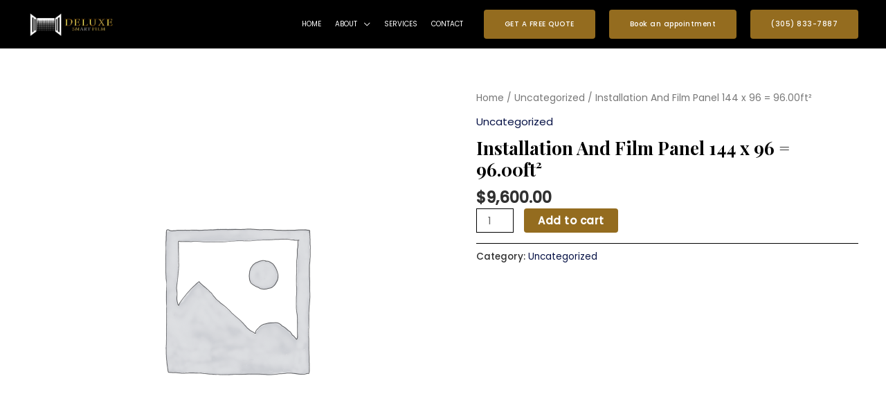

--- FILE ---
content_type: text/html; charset=utf-8
request_url: https://www.google.com/recaptcha/api2/anchor?ar=1&k=6LcgcXApAAAAADXiA7qBvk6i_tuggHucjnyIy7me&co=aHR0cHM6Ly9kZWx1eGVzbWFydGZpbG0uY29tOjQ0Mw..&hl=en&v=PoyoqOPhxBO7pBk68S4YbpHZ&theme=light&size=normal&anchor-ms=20000&execute-ms=30000&cb=3qcet1uvzfii
body_size: 49515
content:
<!DOCTYPE HTML><html dir="ltr" lang="en"><head><meta http-equiv="Content-Type" content="text/html; charset=UTF-8">
<meta http-equiv="X-UA-Compatible" content="IE=edge">
<title>reCAPTCHA</title>
<style type="text/css">
/* cyrillic-ext */
@font-face {
  font-family: 'Roboto';
  font-style: normal;
  font-weight: 400;
  font-stretch: 100%;
  src: url(//fonts.gstatic.com/s/roboto/v48/KFO7CnqEu92Fr1ME7kSn66aGLdTylUAMa3GUBHMdazTgWw.woff2) format('woff2');
  unicode-range: U+0460-052F, U+1C80-1C8A, U+20B4, U+2DE0-2DFF, U+A640-A69F, U+FE2E-FE2F;
}
/* cyrillic */
@font-face {
  font-family: 'Roboto';
  font-style: normal;
  font-weight: 400;
  font-stretch: 100%;
  src: url(//fonts.gstatic.com/s/roboto/v48/KFO7CnqEu92Fr1ME7kSn66aGLdTylUAMa3iUBHMdazTgWw.woff2) format('woff2');
  unicode-range: U+0301, U+0400-045F, U+0490-0491, U+04B0-04B1, U+2116;
}
/* greek-ext */
@font-face {
  font-family: 'Roboto';
  font-style: normal;
  font-weight: 400;
  font-stretch: 100%;
  src: url(//fonts.gstatic.com/s/roboto/v48/KFO7CnqEu92Fr1ME7kSn66aGLdTylUAMa3CUBHMdazTgWw.woff2) format('woff2');
  unicode-range: U+1F00-1FFF;
}
/* greek */
@font-face {
  font-family: 'Roboto';
  font-style: normal;
  font-weight: 400;
  font-stretch: 100%;
  src: url(//fonts.gstatic.com/s/roboto/v48/KFO7CnqEu92Fr1ME7kSn66aGLdTylUAMa3-UBHMdazTgWw.woff2) format('woff2');
  unicode-range: U+0370-0377, U+037A-037F, U+0384-038A, U+038C, U+038E-03A1, U+03A3-03FF;
}
/* math */
@font-face {
  font-family: 'Roboto';
  font-style: normal;
  font-weight: 400;
  font-stretch: 100%;
  src: url(//fonts.gstatic.com/s/roboto/v48/KFO7CnqEu92Fr1ME7kSn66aGLdTylUAMawCUBHMdazTgWw.woff2) format('woff2');
  unicode-range: U+0302-0303, U+0305, U+0307-0308, U+0310, U+0312, U+0315, U+031A, U+0326-0327, U+032C, U+032F-0330, U+0332-0333, U+0338, U+033A, U+0346, U+034D, U+0391-03A1, U+03A3-03A9, U+03B1-03C9, U+03D1, U+03D5-03D6, U+03F0-03F1, U+03F4-03F5, U+2016-2017, U+2034-2038, U+203C, U+2040, U+2043, U+2047, U+2050, U+2057, U+205F, U+2070-2071, U+2074-208E, U+2090-209C, U+20D0-20DC, U+20E1, U+20E5-20EF, U+2100-2112, U+2114-2115, U+2117-2121, U+2123-214F, U+2190, U+2192, U+2194-21AE, U+21B0-21E5, U+21F1-21F2, U+21F4-2211, U+2213-2214, U+2216-22FF, U+2308-230B, U+2310, U+2319, U+231C-2321, U+2336-237A, U+237C, U+2395, U+239B-23B7, U+23D0, U+23DC-23E1, U+2474-2475, U+25AF, U+25B3, U+25B7, U+25BD, U+25C1, U+25CA, U+25CC, U+25FB, U+266D-266F, U+27C0-27FF, U+2900-2AFF, U+2B0E-2B11, U+2B30-2B4C, U+2BFE, U+3030, U+FF5B, U+FF5D, U+1D400-1D7FF, U+1EE00-1EEFF;
}
/* symbols */
@font-face {
  font-family: 'Roboto';
  font-style: normal;
  font-weight: 400;
  font-stretch: 100%;
  src: url(//fonts.gstatic.com/s/roboto/v48/KFO7CnqEu92Fr1ME7kSn66aGLdTylUAMaxKUBHMdazTgWw.woff2) format('woff2');
  unicode-range: U+0001-000C, U+000E-001F, U+007F-009F, U+20DD-20E0, U+20E2-20E4, U+2150-218F, U+2190, U+2192, U+2194-2199, U+21AF, U+21E6-21F0, U+21F3, U+2218-2219, U+2299, U+22C4-22C6, U+2300-243F, U+2440-244A, U+2460-24FF, U+25A0-27BF, U+2800-28FF, U+2921-2922, U+2981, U+29BF, U+29EB, U+2B00-2BFF, U+4DC0-4DFF, U+FFF9-FFFB, U+10140-1018E, U+10190-1019C, U+101A0, U+101D0-101FD, U+102E0-102FB, U+10E60-10E7E, U+1D2C0-1D2D3, U+1D2E0-1D37F, U+1F000-1F0FF, U+1F100-1F1AD, U+1F1E6-1F1FF, U+1F30D-1F30F, U+1F315, U+1F31C, U+1F31E, U+1F320-1F32C, U+1F336, U+1F378, U+1F37D, U+1F382, U+1F393-1F39F, U+1F3A7-1F3A8, U+1F3AC-1F3AF, U+1F3C2, U+1F3C4-1F3C6, U+1F3CA-1F3CE, U+1F3D4-1F3E0, U+1F3ED, U+1F3F1-1F3F3, U+1F3F5-1F3F7, U+1F408, U+1F415, U+1F41F, U+1F426, U+1F43F, U+1F441-1F442, U+1F444, U+1F446-1F449, U+1F44C-1F44E, U+1F453, U+1F46A, U+1F47D, U+1F4A3, U+1F4B0, U+1F4B3, U+1F4B9, U+1F4BB, U+1F4BF, U+1F4C8-1F4CB, U+1F4D6, U+1F4DA, U+1F4DF, U+1F4E3-1F4E6, U+1F4EA-1F4ED, U+1F4F7, U+1F4F9-1F4FB, U+1F4FD-1F4FE, U+1F503, U+1F507-1F50B, U+1F50D, U+1F512-1F513, U+1F53E-1F54A, U+1F54F-1F5FA, U+1F610, U+1F650-1F67F, U+1F687, U+1F68D, U+1F691, U+1F694, U+1F698, U+1F6AD, U+1F6B2, U+1F6B9-1F6BA, U+1F6BC, U+1F6C6-1F6CF, U+1F6D3-1F6D7, U+1F6E0-1F6EA, U+1F6F0-1F6F3, U+1F6F7-1F6FC, U+1F700-1F7FF, U+1F800-1F80B, U+1F810-1F847, U+1F850-1F859, U+1F860-1F887, U+1F890-1F8AD, U+1F8B0-1F8BB, U+1F8C0-1F8C1, U+1F900-1F90B, U+1F93B, U+1F946, U+1F984, U+1F996, U+1F9E9, U+1FA00-1FA6F, U+1FA70-1FA7C, U+1FA80-1FA89, U+1FA8F-1FAC6, U+1FACE-1FADC, U+1FADF-1FAE9, U+1FAF0-1FAF8, U+1FB00-1FBFF;
}
/* vietnamese */
@font-face {
  font-family: 'Roboto';
  font-style: normal;
  font-weight: 400;
  font-stretch: 100%;
  src: url(//fonts.gstatic.com/s/roboto/v48/KFO7CnqEu92Fr1ME7kSn66aGLdTylUAMa3OUBHMdazTgWw.woff2) format('woff2');
  unicode-range: U+0102-0103, U+0110-0111, U+0128-0129, U+0168-0169, U+01A0-01A1, U+01AF-01B0, U+0300-0301, U+0303-0304, U+0308-0309, U+0323, U+0329, U+1EA0-1EF9, U+20AB;
}
/* latin-ext */
@font-face {
  font-family: 'Roboto';
  font-style: normal;
  font-weight: 400;
  font-stretch: 100%;
  src: url(//fonts.gstatic.com/s/roboto/v48/KFO7CnqEu92Fr1ME7kSn66aGLdTylUAMa3KUBHMdazTgWw.woff2) format('woff2');
  unicode-range: U+0100-02BA, U+02BD-02C5, U+02C7-02CC, U+02CE-02D7, U+02DD-02FF, U+0304, U+0308, U+0329, U+1D00-1DBF, U+1E00-1E9F, U+1EF2-1EFF, U+2020, U+20A0-20AB, U+20AD-20C0, U+2113, U+2C60-2C7F, U+A720-A7FF;
}
/* latin */
@font-face {
  font-family: 'Roboto';
  font-style: normal;
  font-weight: 400;
  font-stretch: 100%;
  src: url(//fonts.gstatic.com/s/roboto/v48/KFO7CnqEu92Fr1ME7kSn66aGLdTylUAMa3yUBHMdazQ.woff2) format('woff2');
  unicode-range: U+0000-00FF, U+0131, U+0152-0153, U+02BB-02BC, U+02C6, U+02DA, U+02DC, U+0304, U+0308, U+0329, U+2000-206F, U+20AC, U+2122, U+2191, U+2193, U+2212, U+2215, U+FEFF, U+FFFD;
}
/* cyrillic-ext */
@font-face {
  font-family: 'Roboto';
  font-style: normal;
  font-weight: 500;
  font-stretch: 100%;
  src: url(//fonts.gstatic.com/s/roboto/v48/KFO7CnqEu92Fr1ME7kSn66aGLdTylUAMa3GUBHMdazTgWw.woff2) format('woff2');
  unicode-range: U+0460-052F, U+1C80-1C8A, U+20B4, U+2DE0-2DFF, U+A640-A69F, U+FE2E-FE2F;
}
/* cyrillic */
@font-face {
  font-family: 'Roboto';
  font-style: normal;
  font-weight: 500;
  font-stretch: 100%;
  src: url(//fonts.gstatic.com/s/roboto/v48/KFO7CnqEu92Fr1ME7kSn66aGLdTylUAMa3iUBHMdazTgWw.woff2) format('woff2');
  unicode-range: U+0301, U+0400-045F, U+0490-0491, U+04B0-04B1, U+2116;
}
/* greek-ext */
@font-face {
  font-family: 'Roboto';
  font-style: normal;
  font-weight: 500;
  font-stretch: 100%;
  src: url(//fonts.gstatic.com/s/roboto/v48/KFO7CnqEu92Fr1ME7kSn66aGLdTylUAMa3CUBHMdazTgWw.woff2) format('woff2');
  unicode-range: U+1F00-1FFF;
}
/* greek */
@font-face {
  font-family: 'Roboto';
  font-style: normal;
  font-weight: 500;
  font-stretch: 100%;
  src: url(//fonts.gstatic.com/s/roboto/v48/KFO7CnqEu92Fr1ME7kSn66aGLdTylUAMa3-UBHMdazTgWw.woff2) format('woff2');
  unicode-range: U+0370-0377, U+037A-037F, U+0384-038A, U+038C, U+038E-03A1, U+03A3-03FF;
}
/* math */
@font-face {
  font-family: 'Roboto';
  font-style: normal;
  font-weight: 500;
  font-stretch: 100%;
  src: url(//fonts.gstatic.com/s/roboto/v48/KFO7CnqEu92Fr1ME7kSn66aGLdTylUAMawCUBHMdazTgWw.woff2) format('woff2');
  unicode-range: U+0302-0303, U+0305, U+0307-0308, U+0310, U+0312, U+0315, U+031A, U+0326-0327, U+032C, U+032F-0330, U+0332-0333, U+0338, U+033A, U+0346, U+034D, U+0391-03A1, U+03A3-03A9, U+03B1-03C9, U+03D1, U+03D5-03D6, U+03F0-03F1, U+03F4-03F5, U+2016-2017, U+2034-2038, U+203C, U+2040, U+2043, U+2047, U+2050, U+2057, U+205F, U+2070-2071, U+2074-208E, U+2090-209C, U+20D0-20DC, U+20E1, U+20E5-20EF, U+2100-2112, U+2114-2115, U+2117-2121, U+2123-214F, U+2190, U+2192, U+2194-21AE, U+21B0-21E5, U+21F1-21F2, U+21F4-2211, U+2213-2214, U+2216-22FF, U+2308-230B, U+2310, U+2319, U+231C-2321, U+2336-237A, U+237C, U+2395, U+239B-23B7, U+23D0, U+23DC-23E1, U+2474-2475, U+25AF, U+25B3, U+25B7, U+25BD, U+25C1, U+25CA, U+25CC, U+25FB, U+266D-266F, U+27C0-27FF, U+2900-2AFF, U+2B0E-2B11, U+2B30-2B4C, U+2BFE, U+3030, U+FF5B, U+FF5D, U+1D400-1D7FF, U+1EE00-1EEFF;
}
/* symbols */
@font-face {
  font-family: 'Roboto';
  font-style: normal;
  font-weight: 500;
  font-stretch: 100%;
  src: url(//fonts.gstatic.com/s/roboto/v48/KFO7CnqEu92Fr1ME7kSn66aGLdTylUAMaxKUBHMdazTgWw.woff2) format('woff2');
  unicode-range: U+0001-000C, U+000E-001F, U+007F-009F, U+20DD-20E0, U+20E2-20E4, U+2150-218F, U+2190, U+2192, U+2194-2199, U+21AF, U+21E6-21F0, U+21F3, U+2218-2219, U+2299, U+22C4-22C6, U+2300-243F, U+2440-244A, U+2460-24FF, U+25A0-27BF, U+2800-28FF, U+2921-2922, U+2981, U+29BF, U+29EB, U+2B00-2BFF, U+4DC0-4DFF, U+FFF9-FFFB, U+10140-1018E, U+10190-1019C, U+101A0, U+101D0-101FD, U+102E0-102FB, U+10E60-10E7E, U+1D2C0-1D2D3, U+1D2E0-1D37F, U+1F000-1F0FF, U+1F100-1F1AD, U+1F1E6-1F1FF, U+1F30D-1F30F, U+1F315, U+1F31C, U+1F31E, U+1F320-1F32C, U+1F336, U+1F378, U+1F37D, U+1F382, U+1F393-1F39F, U+1F3A7-1F3A8, U+1F3AC-1F3AF, U+1F3C2, U+1F3C4-1F3C6, U+1F3CA-1F3CE, U+1F3D4-1F3E0, U+1F3ED, U+1F3F1-1F3F3, U+1F3F5-1F3F7, U+1F408, U+1F415, U+1F41F, U+1F426, U+1F43F, U+1F441-1F442, U+1F444, U+1F446-1F449, U+1F44C-1F44E, U+1F453, U+1F46A, U+1F47D, U+1F4A3, U+1F4B0, U+1F4B3, U+1F4B9, U+1F4BB, U+1F4BF, U+1F4C8-1F4CB, U+1F4D6, U+1F4DA, U+1F4DF, U+1F4E3-1F4E6, U+1F4EA-1F4ED, U+1F4F7, U+1F4F9-1F4FB, U+1F4FD-1F4FE, U+1F503, U+1F507-1F50B, U+1F50D, U+1F512-1F513, U+1F53E-1F54A, U+1F54F-1F5FA, U+1F610, U+1F650-1F67F, U+1F687, U+1F68D, U+1F691, U+1F694, U+1F698, U+1F6AD, U+1F6B2, U+1F6B9-1F6BA, U+1F6BC, U+1F6C6-1F6CF, U+1F6D3-1F6D7, U+1F6E0-1F6EA, U+1F6F0-1F6F3, U+1F6F7-1F6FC, U+1F700-1F7FF, U+1F800-1F80B, U+1F810-1F847, U+1F850-1F859, U+1F860-1F887, U+1F890-1F8AD, U+1F8B0-1F8BB, U+1F8C0-1F8C1, U+1F900-1F90B, U+1F93B, U+1F946, U+1F984, U+1F996, U+1F9E9, U+1FA00-1FA6F, U+1FA70-1FA7C, U+1FA80-1FA89, U+1FA8F-1FAC6, U+1FACE-1FADC, U+1FADF-1FAE9, U+1FAF0-1FAF8, U+1FB00-1FBFF;
}
/* vietnamese */
@font-face {
  font-family: 'Roboto';
  font-style: normal;
  font-weight: 500;
  font-stretch: 100%;
  src: url(//fonts.gstatic.com/s/roboto/v48/KFO7CnqEu92Fr1ME7kSn66aGLdTylUAMa3OUBHMdazTgWw.woff2) format('woff2');
  unicode-range: U+0102-0103, U+0110-0111, U+0128-0129, U+0168-0169, U+01A0-01A1, U+01AF-01B0, U+0300-0301, U+0303-0304, U+0308-0309, U+0323, U+0329, U+1EA0-1EF9, U+20AB;
}
/* latin-ext */
@font-face {
  font-family: 'Roboto';
  font-style: normal;
  font-weight: 500;
  font-stretch: 100%;
  src: url(//fonts.gstatic.com/s/roboto/v48/KFO7CnqEu92Fr1ME7kSn66aGLdTylUAMa3KUBHMdazTgWw.woff2) format('woff2');
  unicode-range: U+0100-02BA, U+02BD-02C5, U+02C7-02CC, U+02CE-02D7, U+02DD-02FF, U+0304, U+0308, U+0329, U+1D00-1DBF, U+1E00-1E9F, U+1EF2-1EFF, U+2020, U+20A0-20AB, U+20AD-20C0, U+2113, U+2C60-2C7F, U+A720-A7FF;
}
/* latin */
@font-face {
  font-family: 'Roboto';
  font-style: normal;
  font-weight: 500;
  font-stretch: 100%;
  src: url(//fonts.gstatic.com/s/roboto/v48/KFO7CnqEu92Fr1ME7kSn66aGLdTylUAMa3yUBHMdazQ.woff2) format('woff2');
  unicode-range: U+0000-00FF, U+0131, U+0152-0153, U+02BB-02BC, U+02C6, U+02DA, U+02DC, U+0304, U+0308, U+0329, U+2000-206F, U+20AC, U+2122, U+2191, U+2193, U+2212, U+2215, U+FEFF, U+FFFD;
}
/* cyrillic-ext */
@font-face {
  font-family: 'Roboto';
  font-style: normal;
  font-weight: 900;
  font-stretch: 100%;
  src: url(//fonts.gstatic.com/s/roboto/v48/KFO7CnqEu92Fr1ME7kSn66aGLdTylUAMa3GUBHMdazTgWw.woff2) format('woff2');
  unicode-range: U+0460-052F, U+1C80-1C8A, U+20B4, U+2DE0-2DFF, U+A640-A69F, U+FE2E-FE2F;
}
/* cyrillic */
@font-face {
  font-family: 'Roboto';
  font-style: normal;
  font-weight: 900;
  font-stretch: 100%;
  src: url(//fonts.gstatic.com/s/roboto/v48/KFO7CnqEu92Fr1ME7kSn66aGLdTylUAMa3iUBHMdazTgWw.woff2) format('woff2');
  unicode-range: U+0301, U+0400-045F, U+0490-0491, U+04B0-04B1, U+2116;
}
/* greek-ext */
@font-face {
  font-family: 'Roboto';
  font-style: normal;
  font-weight: 900;
  font-stretch: 100%;
  src: url(//fonts.gstatic.com/s/roboto/v48/KFO7CnqEu92Fr1ME7kSn66aGLdTylUAMa3CUBHMdazTgWw.woff2) format('woff2');
  unicode-range: U+1F00-1FFF;
}
/* greek */
@font-face {
  font-family: 'Roboto';
  font-style: normal;
  font-weight: 900;
  font-stretch: 100%;
  src: url(//fonts.gstatic.com/s/roboto/v48/KFO7CnqEu92Fr1ME7kSn66aGLdTylUAMa3-UBHMdazTgWw.woff2) format('woff2');
  unicode-range: U+0370-0377, U+037A-037F, U+0384-038A, U+038C, U+038E-03A1, U+03A3-03FF;
}
/* math */
@font-face {
  font-family: 'Roboto';
  font-style: normal;
  font-weight: 900;
  font-stretch: 100%;
  src: url(//fonts.gstatic.com/s/roboto/v48/KFO7CnqEu92Fr1ME7kSn66aGLdTylUAMawCUBHMdazTgWw.woff2) format('woff2');
  unicode-range: U+0302-0303, U+0305, U+0307-0308, U+0310, U+0312, U+0315, U+031A, U+0326-0327, U+032C, U+032F-0330, U+0332-0333, U+0338, U+033A, U+0346, U+034D, U+0391-03A1, U+03A3-03A9, U+03B1-03C9, U+03D1, U+03D5-03D6, U+03F0-03F1, U+03F4-03F5, U+2016-2017, U+2034-2038, U+203C, U+2040, U+2043, U+2047, U+2050, U+2057, U+205F, U+2070-2071, U+2074-208E, U+2090-209C, U+20D0-20DC, U+20E1, U+20E5-20EF, U+2100-2112, U+2114-2115, U+2117-2121, U+2123-214F, U+2190, U+2192, U+2194-21AE, U+21B0-21E5, U+21F1-21F2, U+21F4-2211, U+2213-2214, U+2216-22FF, U+2308-230B, U+2310, U+2319, U+231C-2321, U+2336-237A, U+237C, U+2395, U+239B-23B7, U+23D0, U+23DC-23E1, U+2474-2475, U+25AF, U+25B3, U+25B7, U+25BD, U+25C1, U+25CA, U+25CC, U+25FB, U+266D-266F, U+27C0-27FF, U+2900-2AFF, U+2B0E-2B11, U+2B30-2B4C, U+2BFE, U+3030, U+FF5B, U+FF5D, U+1D400-1D7FF, U+1EE00-1EEFF;
}
/* symbols */
@font-face {
  font-family: 'Roboto';
  font-style: normal;
  font-weight: 900;
  font-stretch: 100%;
  src: url(//fonts.gstatic.com/s/roboto/v48/KFO7CnqEu92Fr1ME7kSn66aGLdTylUAMaxKUBHMdazTgWw.woff2) format('woff2');
  unicode-range: U+0001-000C, U+000E-001F, U+007F-009F, U+20DD-20E0, U+20E2-20E4, U+2150-218F, U+2190, U+2192, U+2194-2199, U+21AF, U+21E6-21F0, U+21F3, U+2218-2219, U+2299, U+22C4-22C6, U+2300-243F, U+2440-244A, U+2460-24FF, U+25A0-27BF, U+2800-28FF, U+2921-2922, U+2981, U+29BF, U+29EB, U+2B00-2BFF, U+4DC0-4DFF, U+FFF9-FFFB, U+10140-1018E, U+10190-1019C, U+101A0, U+101D0-101FD, U+102E0-102FB, U+10E60-10E7E, U+1D2C0-1D2D3, U+1D2E0-1D37F, U+1F000-1F0FF, U+1F100-1F1AD, U+1F1E6-1F1FF, U+1F30D-1F30F, U+1F315, U+1F31C, U+1F31E, U+1F320-1F32C, U+1F336, U+1F378, U+1F37D, U+1F382, U+1F393-1F39F, U+1F3A7-1F3A8, U+1F3AC-1F3AF, U+1F3C2, U+1F3C4-1F3C6, U+1F3CA-1F3CE, U+1F3D4-1F3E0, U+1F3ED, U+1F3F1-1F3F3, U+1F3F5-1F3F7, U+1F408, U+1F415, U+1F41F, U+1F426, U+1F43F, U+1F441-1F442, U+1F444, U+1F446-1F449, U+1F44C-1F44E, U+1F453, U+1F46A, U+1F47D, U+1F4A3, U+1F4B0, U+1F4B3, U+1F4B9, U+1F4BB, U+1F4BF, U+1F4C8-1F4CB, U+1F4D6, U+1F4DA, U+1F4DF, U+1F4E3-1F4E6, U+1F4EA-1F4ED, U+1F4F7, U+1F4F9-1F4FB, U+1F4FD-1F4FE, U+1F503, U+1F507-1F50B, U+1F50D, U+1F512-1F513, U+1F53E-1F54A, U+1F54F-1F5FA, U+1F610, U+1F650-1F67F, U+1F687, U+1F68D, U+1F691, U+1F694, U+1F698, U+1F6AD, U+1F6B2, U+1F6B9-1F6BA, U+1F6BC, U+1F6C6-1F6CF, U+1F6D3-1F6D7, U+1F6E0-1F6EA, U+1F6F0-1F6F3, U+1F6F7-1F6FC, U+1F700-1F7FF, U+1F800-1F80B, U+1F810-1F847, U+1F850-1F859, U+1F860-1F887, U+1F890-1F8AD, U+1F8B0-1F8BB, U+1F8C0-1F8C1, U+1F900-1F90B, U+1F93B, U+1F946, U+1F984, U+1F996, U+1F9E9, U+1FA00-1FA6F, U+1FA70-1FA7C, U+1FA80-1FA89, U+1FA8F-1FAC6, U+1FACE-1FADC, U+1FADF-1FAE9, U+1FAF0-1FAF8, U+1FB00-1FBFF;
}
/* vietnamese */
@font-face {
  font-family: 'Roboto';
  font-style: normal;
  font-weight: 900;
  font-stretch: 100%;
  src: url(//fonts.gstatic.com/s/roboto/v48/KFO7CnqEu92Fr1ME7kSn66aGLdTylUAMa3OUBHMdazTgWw.woff2) format('woff2');
  unicode-range: U+0102-0103, U+0110-0111, U+0128-0129, U+0168-0169, U+01A0-01A1, U+01AF-01B0, U+0300-0301, U+0303-0304, U+0308-0309, U+0323, U+0329, U+1EA0-1EF9, U+20AB;
}
/* latin-ext */
@font-face {
  font-family: 'Roboto';
  font-style: normal;
  font-weight: 900;
  font-stretch: 100%;
  src: url(//fonts.gstatic.com/s/roboto/v48/KFO7CnqEu92Fr1ME7kSn66aGLdTylUAMa3KUBHMdazTgWw.woff2) format('woff2');
  unicode-range: U+0100-02BA, U+02BD-02C5, U+02C7-02CC, U+02CE-02D7, U+02DD-02FF, U+0304, U+0308, U+0329, U+1D00-1DBF, U+1E00-1E9F, U+1EF2-1EFF, U+2020, U+20A0-20AB, U+20AD-20C0, U+2113, U+2C60-2C7F, U+A720-A7FF;
}
/* latin */
@font-face {
  font-family: 'Roboto';
  font-style: normal;
  font-weight: 900;
  font-stretch: 100%;
  src: url(//fonts.gstatic.com/s/roboto/v48/KFO7CnqEu92Fr1ME7kSn66aGLdTylUAMa3yUBHMdazQ.woff2) format('woff2');
  unicode-range: U+0000-00FF, U+0131, U+0152-0153, U+02BB-02BC, U+02C6, U+02DA, U+02DC, U+0304, U+0308, U+0329, U+2000-206F, U+20AC, U+2122, U+2191, U+2193, U+2212, U+2215, U+FEFF, U+FFFD;
}

</style>
<link rel="stylesheet" type="text/css" href="https://www.gstatic.com/recaptcha/releases/PoyoqOPhxBO7pBk68S4YbpHZ/styles__ltr.css">
<script nonce="_AvzHOKDciiCu3MMjOzE4Q" type="text/javascript">window['__recaptcha_api'] = 'https://www.google.com/recaptcha/api2/';</script>
<script type="text/javascript" src="https://www.gstatic.com/recaptcha/releases/PoyoqOPhxBO7pBk68S4YbpHZ/recaptcha__en.js" nonce="_AvzHOKDciiCu3MMjOzE4Q">
      
    </script></head>
<body><div id="rc-anchor-alert" class="rc-anchor-alert"></div>
<input type="hidden" id="recaptcha-token" value="[base64]">
<script type="text/javascript" nonce="_AvzHOKDciiCu3MMjOzE4Q">
      recaptcha.anchor.Main.init("[\x22ainput\x22,[\x22bgdata\x22,\x22\x22,\[base64]/[base64]/[base64]/[base64]/cjw8ejpyPj4+eil9Y2F0Y2gobCl7dGhyb3cgbDt9fSxIPWZ1bmN0aW9uKHcsdCx6KXtpZih3PT0xOTR8fHc9PTIwOCl0LnZbd10/dC52W3ddLmNvbmNhdCh6KTp0LnZbd109b2Yoeix0KTtlbHNle2lmKHQuYkImJnchPTMxNylyZXR1cm47dz09NjZ8fHc9PTEyMnx8dz09NDcwfHx3PT00NHx8dz09NDE2fHx3PT0zOTd8fHc9PTQyMXx8dz09Njh8fHc9PTcwfHx3PT0xODQ/[base64]/[base64]/[base64]/bmV3IGRbVl0oSlswXSk6cD09Mj9uZXcgZFtWXShKWzBdLEpbMV0pOnA9PTM/bmV3IGRbVl0oSlswXSxKWzFdLEpbMl0pOnA9PTQ/[base64]/[base64]/[base64]/[base64]\x22,\[base64]\x22,\x22XsKew4oaw6fChcO0S8O6wod+OsKoHsK1eXxgw7HDrwfDpMK/wpbCuE3Dvl/DjjALaDc9ewALfcKuwrZkwqtGIxsPw6TCrQ57w63CiVp5wpAPB1jClUYEw4fCl8Kqw4h4D3fCn1/Ds8KNNcK5wrDDjFwVIMK2wo3DlsK1I1Ufwo3CoMOpTcOVwo7DtSTDkF0cRsK4wrXDmsOVYMKWwrhVw4UcNk/CtsKkHyZ8KiPCjUTDnsK3w67CmcOtw53CmcOwZMKmwrvDphTDuyTDm2ImwqrDscKtT8KREcKeLUMdwrM/woA6eB3DqAl4w7XCsDfCl01mwobDjTrDp0ZUw5rDsmUOw5Urw67DrC7CsiQ/w5DCmHpjMEptcWHDoiErGcOOTFXCm8OwW8OcwpZuDcK9wq7CpMOAw6TCkRXCnngCFiIaD2c/w6jDhTtbWDfCu2hUwp/CksOiw6ZJA8O/[base64]/CtyTDpsOwWy7DqUnDisKgwr/DriLDkkvCjMO2wr9KEQ7CqmMQwqZaw79Dw6FcJMOeNR1aw5jCqMKQw63CkwjCkgjCsmfClW7CgzBhV8OuE0dCF8K4wr7DgR0Bw7PCqi3DgcKXJsKCP0XDmcKKw6LCpyvDhBg+w5zCrTkRQ0Ndwr9YKsOjBsK3w5bCjH7CjUnCj8KNWMKDLxpeRhwWw6/DncKxw7LCrXlqWwTDqjI4AsOLZAF7XTPDl0zDgxoSwqYDwooxaMKAwpJ1w4UKwqN+eMO4U3E9Ew/CoVzCjCUtVx4TQxLDlMKew4k7w6nDicOQw5tTwoPCqsKZPitmwqzCgTDCtXxXYcOJcsKvwrDCmsKAwpPCmsOjXV/DvMOjb0zDjCFSbVJwwqdJwookw6fCicKewrXCscK/wpsfTj3DmVkHw5TCgsKjeR9Sw5lVw4Rdw6bCmsKHw6rDrcO+WDRXwrwXwp9caSzCncK/w6YLwox4wr9fawLDoMK7FDcoNhvCqMKXHsO2wrDDgMOQcMKmw4IUEsK+wqwowofCscK4bHNfwq0dw59mwrEqw6XDpsKQXcKCwpBySh7CpGMIw6QLfT4Ewq0jw5zDkMO5wrbDhcK0w7wHwq1NDFHDncK2wpfDuEHCisOjYsK1w5/ChcKnZsKtCsOkXzrDocK/dXTDh8KhNMOhdmvCpcO6d8OMw6V/QcKNw5nCg217woc6fjsmwp7DsG3DnMOHwq3DiMKoAR9/w7bDvMObwpnCm2vCpCFiwqVtRcOQfMOMwofCmcKEwqTChmDCkMO+f8KHDcKWwq7Do3VaYX1PRcKGVcKGHcKhwp7DmsKKw6Qow5tDw5LCvwgHwrjCoGHCllDCtnjClFw4w7PDpMKEF8KLwodzQjEJwp3CpMOeK3/Cs2B7wr0dw6ZzD8KEUmwFZcKPHn3Dogt9wp8jwrTCuMORdcKxYcORwo1Mw5/DtcKWYMKufcKAbsKeHlg6wqzCisKqEC/Dr2vDmcKBdHAlLjEyOy3CusO4EMKcw5F/[base64]/w6fDgDHCh8ObUVAdw75jTDwZw4TDrcK9wr0jwppaw7ZrwqPCriYTSQ3Cv1sFMsKIRsKzwqzCvSbCnTPChiciVcKzwpV2Dg3Cn8OawpnCnCPCmcOMw6rDjEd1GRvDmxLDucKywr56w6rCqHF1wrrDo0siw6TDs0oyEMKZRcKmO8KfwpxNw7/Dk8ORLlvDlhbDkyvDi2/DrAbDvEHCvE3CmMKoHMOIFsOLAcKMdAfCm2UDwonDgWJzYFA/EwPDkVPChR7CtMK0fE5zwrxXwrRHwofDscOYenIdw7LCusKgwpHDtMKMwr7Cl8OBbnvCnj4NV8KYwrXDrAMlwpZHTUXCmSV2w6DCqcKgXTvCncO+T8O+w5LDnwc2GMOiwofCixFoFcO4w6cqw4Rqw6/DtTfDhRYBKMO1w6QLw4U+w4USbsOBQh7DoMKZw6IXeMKtbMKkOWXDnsK+FzMPw4wdw7HCksK+VgjCk8OhfsOHTcKPWMOaeMKVHcOHwr7CtwV1woRUQcOaDsKmw5lnw5t6bMOdb8KEQ8OdBcKsw4cXD0XCuH/DscOLwprDhsOAS8Kcw5PDssKjw7BdKcKTEcONw4YIwoFcw651wrl4wqDDjMO5w7PDgm1Ea8KJJcK/w7NEwqTCtsKew7k/Yg90w47DjFx7KxTCok4gKMKqw44TwqjCqy1bwq/DhivDv8OvwrjDisOhw6jClMKIwqFxRMKIAS/ChMOdM8KPV8K6w6QZw7LDllgwwojDpFFIw63DoV9FZC/DuEfCicKPworDlsOZw7BoKQVcw4XCo8K7ScK1w5ZowqjCmMOVw5XDi8KyKMOyw6jCvFcDw7wiZiEUw4gVCsO6cTZ3w70dwp7CnE4Xw4HCrcKhMgQmUyXDlzDCl8OLw6TCrMKVwr1XIVtIwpLDkB/Cj8OMczV6wo/CtMKsw6Q5E3wXw4TDqWvCgcKcwrElQ8KrbsKrwpLDj0jDnsOvwodmwpcfHcOaw5kWQcK5w6rCrsO/wqvCiF/DlsK2wqQXwp1SwoM0X8OYw55pwoDDih94GxrDv8OFw70bYjg8w7bDoxzCksO7w5kow43Djx7DsjpIbGDDslHDkUInC0PDknHCjsK0wq7CucKhw4UnbcOiWMOBw43DpSbCjV3CjxLDgh/DnXnCqsOqwqNtwpFlw7VwZAXDlsOowoTDn8Ogw4XDo1nCh8KRwqRWGQtpw4Udw51AeljCrcOww48Gw5FUIxDDpMKFYMOnaF8sw7RUKlbCmcK/woPDrMOvSHHCuSXCrMO8PsKpB8KowojCqsOKDU5iwoXCqMORJMOCGhPDg1vCvcOfw44kCU7DuCfCgsOzw67Dn2c9TMKdw5okw410wo8BTgtQLjI+w4DDkB0IJcKzwoJ7woBOwqjCsMKiw63CiilswooxwrJgM0RDw7oBwp4gw7/[base64]/OcOhOcOrwpMNXMKcAsK5wrxOGWNmEi9Iwp/DoFnCnGIkI8Oaaz/DtcOVeVfCpsKQasO3w41WX0fCpg8vbjDDjjZzwoh+woHDp3sMw48BL8KwSFs9EcOUw7kAwrJKcRZAHcOowo87XMKoc8KPecO9fAjCkMOYw4V6w5nDu8OZw6XDicOfUSHDgcK8csO+LMKaWXzDhX7CrMOiw4XDr8O6w4V+woDCpMOTw7zCnsK/XGI1BMK7wplRw5TCiXl0VEzDn28xZsOOw4fCr8OYw7xzdMOaIMOxU8KWw6DCgglPKMOFw6rDs0XDv8OgeCUywoHDgQ88IMOseGDCnMKXw5wdwqpowpnDrjNmw4LDlcOVw7LDmEJMwo3Ck8OUGjofwoHCssKuDcOHwqwNbGxiw5EqwrjDknQCwpDCjwdFZh7DnTLCoQ/CmsKRIMOcwq84ewTCpBrCtifCjR3Dq3FnwqhHwoJrw4DCgg7DljzCq8OYY3DCglnDnMKaC8KMMCluNVnCmHEgwrfDo8Kfw6zCtcK9worCtGjDnzDDoinCkjLDhMKCcsKkwrgQwqhpaWlZwpTCqFgcw5YkFwVRw6pBWMKuMFfDvGBswot3QcK/[base64]/[base64]/TsOjwpvDk8OUw6vDp8OOIcOAwqfDrsOEw7LDmCBNfcOxSCzDq8OZwoxSw73DucOoYcKZZxrDvlXCmWgxw57CiMKYw6URNG8vDcOAOAzCrMOywrnDoEdnYMKXUAnDtEhvwrvCscKxaS/DhXFqw4zCkR3CqytLAVzCiRc2KAEXb8KRw6XDhGrDjsKQQzg/wqV/wqnCp2AoJcKrZCzDuxsbw4bClnU8QMOuw73CjDkdVhLDqMKEbDFUIR/CpDljwoF7wo8seGZuw5gLGsO7YsKnPAocN1VPw5fDs8KrVTfDmyYZbC3Con1kSsKiEsOFw7dqW2ljw48ew4rCjD3CssOkwqF6bH/DtMKCVFDCgDA5w71QKSNAJA9zworDpcO3w5fCisONw6TDox/[base64]/[base64]/DrgfCtcKjJsO/[base64]/Dp27DrTsOw7FdEMKJWsK3UGHDosKCwqkyPMOWYRstMcKTwrZ0w4TCtEXDrMO/w7gnJE06w5w2UWoWw6FbZcORI3XDosKqZ3bDgMKiFMKzYibCuwHCmMONw7jClcKxNC5vw4gFwpRpfFF3E8O7PcK0wofCsMO8FkvDnMOKwrwFwqNpw4Zdw4HCrMKBfMOPw4bDqkfDukTCpsKaDsKmAhYUw5fDlMK/wpTCpQh5w6rDosKXwrc8GcOKRsOuDMOVDBR2b8KYw43Di2UKWMOtbUs1RX3CpVLDkMK4PnlDw6zDv2ZUw6JkNWnDnX9ZwovCvl3DrHAEOVtUwqzDpGRcTcKpwqQwwpzCuigVwqfDmFJsW8KQW8KJN8KqL8OeZ1/DpHVBw43DhCnDgjZyTsKfw48Sw4zDoMOTesONBWHCrMOxbsO+W8K/w7jDpsKMOx5lLMOsw43Cuk3CrH0Rwr4+asK+w4fChMK1GhAuccOfw6rDmnAcesKNw4/[base64]/DisK6OcKTw6ZbwqzDrh/CtGEEJwfCklDCkR9nw7xrw6lNQkDCgcO5wovCs8Kaw5Usw5LDkMO4w59rwr8vZsO4E8OcFsKOZMOow7jCl8OHw43Dg8KtDx1hEA0jwrrDpMK7VkzCg1RNMcOWA8OIw4fCq8K/PMOUa8K3wo3Co8OPwoHDl8OrBCVQw4RtwrcFBcOFBMOgP8ODw4VCacKKAkvCkX/DtcKKwoohU3DCpwbDq8K8fMOmDsOhVMOIwrhdHMKPSzUcayfDtnnDnMKvwrQjPn3CnQthR358chEfCMK+woLCv8OqTMOsFnlsCxrDtsOTSMKsJ8K8wrVaBcOcw7A+AsOkwrZrbh0Va24UKUoCZMOHb3/Cv0nCjhsww68Hw4HCp8OwDxA4w5tGOcKMwqXClcKTwq/CjMOYw7/DkMO0A8Kvwrg2woXCsFHDhMKBMcO3X8OrclrDl1RHwqY5XMO5woLDpGZ2wqMVYsK/EBjDvcK1w61MwrfCinUEw6XDpXB9w47Dp2YFwpg1w4ZuIGXCi8OhLsOnwpQvwrTCl8Kfw7vCmTfDmcKeQMK6w4PDj8Kzc8O+wpDCjWfCmMOHEH/[base64]/CjAjDksKAXnjCsVHCrFkpw4vDl8K8w4BjVcKGw53ChkQlw4jCuMKNwqxTw5zCrH1wM8ODYgfDr8KPHMO/w7skw4ofNVXDh8KeAxPCo39IwoQsY8OEwr3DoQ3ClMKqwr1Yw7zCqBEMwrQPw4rDkg/Drl3DqcKvw47Cug/DkMK6wqXCnsOCwpo5w6jDmhFTc05QwoFqeMK6JsKXMsORwqJdfjbDvGfDniXDiMKgcW/DqMOjwqbCj2c2w57CqcOMNjTCm15iE8KIeifDp1UwPxBcb8OHGlkjQBbClE/DjUHCosK9w5PDrMKlO8OQayjDqcOyRhVPR8KfwotxGAPCqidkU8Ohw5vCiMOgOMOOwozCsCHDicOAw4lPwpLDu27CkMOVwpUew6gtw57Dp8KbJcKiw7JxwpLDlAvDjh9bw4vDhibCgyjDosOZN8O6d8OrN25/w71LwoU1wo3CrAxCcjkpwq40McK3I3gPwqDCpEVcEijCksOXY8Oqw4h3w7bCmMK3bsO+w5TDr8K2ZwHCicKEWsK3w6HDiikRwpskw6rCs8K4bkchwr3DjwNKw6PDv0bCpHIHECvCuMKAw43DrGt9wo/[base64]/[base64]/[base64]/w51mw6VXwqzDoMOrw4wKOjLCt8KsUlDDjmQzwop4wpbCrcKeeMKJw4R/[base64]/DtVg2bsO9wpfDt8OxRTrCpR4qwqfDt8OwN8OVOVAVw7fDlAI+cQQJw7gvwrAcHsO8D8KiNhvDiMKqUlXDp8O0Bl/[base64]/[base64]/Dsn8WwpjCnX9rUFsDdcOVfClYw7LCpFzCj8KtX8KFw5PCg0lqwrxHUm4jAX3Ck8K/w5d2wpDCksOyE3UWZsKjV1rDjE/DssKFaRp0D2HCo8KGPFhXbyADw5Msw6LDsRnDtsODIMOQfkzDrcOlHTbDrcKgCgJ3w73CuF3DksOhw7TDncKhwow7wqnDgsO7X1zDh1bDgz8wwq8Pw4PCrg1BwpDCtyHDjEJew6LDoHs8F8KIwonCsSfDnCFgwpUhw5fCl8OOw5tCMEBzI8KECcKnNcO3woxZw7/DjsKqw5IDEC83DcOVIikRNFAswp3DmRDClD4PTw08w5DCoxNaw6HCv1NGw4LDsBvDsMKRD8K1GHYzwpvCjsKhwpzDg8O/[base64]/dMKEwppqw4Qra3bDjMO7w4fCjRQEwprChMKIPsOHw5U7wpvDgC/DqsKQw4PDv8KAIwbCly7CksOjwrk8wqTDhsO8wqtKw45vB0LDpkDCmlrCvMOTPMKSw78sNR3DqcOYwoZQIQrDvcOUw6XDm3rCnsOnw4TDjsO7XWZTeMKiChLClcOFw7oDEsK7w4pXwpEFw7nCuMOpTHDDssK1SzM1Z8KZw69RTkpzDX/Dl0DDgVokwpRowpIuPyA1LMO2w5lwNnTCrATDq2sxwpVRXRHDjcOtP1XDqsKRZXLCncKBwqFIUHN/aSQlIwfCpMOhw7/[base64]/wqnDhcOfwrfCrMK0PiDDsGrDksOWFMOuw4R6aVcCUx7Dg2ZCwqzDvVhVXsOIwrLCqMO+XnQfwoEqwqPDqz3DqksjwpQxbsOHN0pew4/DiwPDjjZqRkzDhTpUVcKKEsOXwo/Dm1Y3wqh1R8K5w43DjMK/IMK8w77DgMKXw7Nuw5cYY8OwwozDg8KEKCdmVMO/bMOOY8O+wrpFBXZFwo4Bw5c4aDUMLXfDmUZkCcObanUkWWgJw6t3eMK8w7vCmcOFChk3w5JHB8K8GsOGwqk4aUPCvEY5ZsKWdTPDtMKNO8OMwo5+E8Krw5rDtCcQw6pYw5Fsc8KGGADCncOcHsKEwqDDlcOkwqE+b03CtX/[base64]/DocKARztOw5/DtMK7WRDCn8O9w7MIw5oIUcO6NMOeIcO1wrt+WsKnw6lqw4fCn2dfNm9iC8Orwphmb8OiGCAyCwM+aMKDMsONwr8WwqA9woVWJMO6csKQZMOOCk3Du3Ftw6Ibw6bCssKTFBxZbcO8wowQFgbDii/CqA7DjRJ4PyDCni8eVcKcFcK+Y2PCmMKjwonCm0bDpMOkw59kdCxwwp91wqDCjGxWw4DDmVkIdGvDh8KtFxd/w7Jgwr8/[base64]/DsXXCoMKGDcOaw4ZJYMKeGcOBZcO+wqbDgVRgwozChMOIw5Qsw5XDicO+w6bCkHPCh8ORw5E8EBTDhMOJfB07OcKJw5w3w5cNByxiwogTwrJkdRzDolQwEsKTD8O1ccKLwqtFw49cwr/DojtGcFfCrHwrw4kuKBhibcOdw4bCtXQ1TlHDuknClMKDYMObw4TDi8Knf2UUSilQUEjCl2fCuAbDnAMAwoxCw4AuwpllfD5pL8Kddj9Aw4pYTybCh8KwVmDDt8KbFcKsZsOTw4/CoMK4w7Vnw6tBwoBpfcO0dsOmwr7CqsOvw6QbBMKjw7MSw6XCiMOzYMOtwr1fwq0md3BgKmAVwp/ChcKJSMKrw7Yxw7/DjMKsMcOhw7PDghDCtyjDlRcXw4sCesOqw6nDn8KNw4HDqj7CrD1lN8KweF9qw6vDtMKZTsOpw6pRw5xGwqHDlkjDo8OwJ8O8Sl1Swop+w4QvZ10awq9zw5fDgTsWwooFWcOEwqHCkMOxw49tT8OYYzYTwqkHUcO0w53DqRPCq2gdMBlfwockwrTDgsK6w4/DtsKYw7nDkMKQJ8O0wrzDu2wjGcKPQ8KVwqhrwozDgMOOcgLDhcOhOE/[base64]/woggw4dlwrfDqMO/w6pldE/DiMODw7vDjUDDhsKDbsKBw5LCiG/Dj17DncORwojCrhp0DsKtJA7CiyDDncKmw7fChhIeV0TCmW/DvMOhPsK0w6fDpy/[base64]/wrPDkHzCksOIFSPCjgcWwofCrcOHw7IYw7xzw7c5NcK0wrgYwrTDp2/[base64]/DmhpRw5MBdcOJAcOrw5fCq8OoccKCFMORwqvDgcOiMMOoO8KXHsOCwo/Dm8OIw6kCwqXDgQ0Fw6Fuwo4Sw4s1wrDDv0vDlxPDusKXw6nCtG9IwrfDtsO7Zl1xwpXCpH3Dki/CgHzDvmQTwr0yw50vw4sDKiVmHXRYCsOQCMKAwp4uw4/DsFpPdWZ9w7PCnsKjLcOnSxIcw7nDj8OAw4TDusOww5gzw6rDu8KwBcKYw6PDtcOTTit5w5/CrFHCsAXCj3fCuzvClH3ColglVz4Bwopcw4HDnExnw7rCv8OcwrHCtsOKw6IYw614OMOvw4FGCwdywqVwMMKwwr5AwoUON04jw6A8USjCksOkPxd0wqLDjyLDpMKFwrbCpcK0wpPDnsKYGcODecKtwqgpBj9Ff3nDisOKVsOJcMK6HsO/wprDsCHCrgbDpVFab3ByP8K2XXbCkDzDmk7Dv8O6MMKZCMOPwrc0d2rDocO3w4bCuMOdHMKPwocJw5HChkDDoAl+KC8jwrbDo8KGw7vCpsOYwr0Yw7VFO8KsMn3ClsK1w6I6wojCkDbCh1tgw5bDnWV1Y8K/w7LDsndDwoYxOcKtw41OHy52YQpBZ8KYRn8zX8OSwp4WbG5gw4NMw7XDlcKMV8Oew7fDgRjDnsKkMsKiwpYUYMKVw6VEwpNReMOHfMOBfmDCokjDl3jClsKJSMOewqRSQMK/w4EmYcOZLMONHizDicO6JT7ChyHDlsKeXnfCuSBxwq0Lwo3CgcKNKALDpMKgw6R+w73ClErDvzrCmsKSFQwbccKWasKswoPDhMKWesOIcDEtLAkJwrDChXHCjcO5wpnDqMOgE8KLJQ/CszNgwqHCncOvwpHDncKiORnCkn8ZwpvCsMK/w40nZyXCkhR3w6dCwofCrz5fEMKFWwvCq8OKwrZbflJAVcOXw4gSw5LCsMOMwqUTwoDDnCYTw5Z/EsOLScKvwrdsw6zCgMOfw4LCnDUfBQfCu1ZzLMKRw73DmTh+DMOqMsOvw77CkTkFLgXDkMOmI3/Cq2M8I8OHwpbDtcKCVhLDujzCh8O/LsONXD3DtMOFAsKdwrrDhRtSwpDDvcOEZ8KucsOJwrjCjiFSRz7Doi7CqQ9Xwr0Gw4vCmMK6BMKDR8K9wodsCmpxwrPCgMKgw7rCmMOHwqwqPjhDGcOtC8OnwrxZNQkgwqd9w7fDjcOdw60+wpjDiz9BwpfCr2cQw5DDlsO/C37DjcOWwqJPw6PDkSvCjlzDucKxw5JFwr3ChkHDj8OQw4wIFcOgVXfDhsK/w5FdZcK2acK/wpxqw48hLMOqw5Z2w7kuIA3CohQ/[base64]/w6AUUMKSI3BwSMOyw7nClMOZw5/CtyHClcKawpfCpFXDn2/CswTDgcOvfxfDi2vDjAnCryc8wpFmwo41wrXDmhVEwoPCr1gMw7PDtxrDkHrCmiTCp8Kvw55owrvCsMKVSE/Cuy/CjzF8IEDDosOnwobCtsORCcKjw4hkwoHDoS10w4fCgHEAQMKIwp3Dm8K/[base64]/DnSDCpksQw480aCLCpwtaQ8ODw4p8w7/[base64]/ClDsVwpzCssOBbMKew5XDqU3CnMKUwqdWwpJsFsKVw5TCjcKYw7Z4w7DCoMK9wqvDhBrCmAnCtXLDnsKmw5fDjynCrMO5wp7CjMKTJEoew5x7w7wcNcOedVLClsKLUhDDgsOvAW/CnxbDhsKwWMOqfwQSwprCqV8Zw7caw6IdwovCqgzChMKxDcO9w7YcUCceK8OTG8O1IGjDtiBKw65GR3Vxwq/Cn8KvSGXCinDCkcKfB3PDmsOySTF/WcKyw7LCgDZ3w5zDgcOBw6rCpkxvd8OyYFczRAIZw5AEQXpDeMKCw4FwPVZ8cBnDg8Kvw5PClMKlw4NQZBhkwqDCjiHChD3Dv8ORw6YTS8OiW14Nw5l4HMKBwpw6BMOEw4B+wo7DolbChcOuEsOGccOEN8KkRMK3WcOWwrM2JCzDg0LDrQUHwodrwpQhOFQ/FMKoP8OPEcORd8O+W8KZwoLCt2rCk8KwwpsTVMOBFMKbwoEjKMKeacO3wq7Drw4YwoY8fhPDhcKAS8O8PsOGwopzw5HCqMOLPzdmW8KCLsOZXsKoLxJUMMKew7TCox/[base64]/CpggSABrDlmB1wobDkWTCiMKEwoUjVMKPwr9KPHvDnj3DpUlWLcKpw7AzXcOuWycWMwNjDxjClUFFPsKpJcO2wq8LcUIiwogWw5DCk3hcNcOucMKLfS7DtgJNcsOGw7jCm8O5K8Osw5Vlwr3DohMNJ3MXE8O8EXfClcOBw5YrF8O/[base64]/ClMOfwp1KKhtiIGASSyjChxVHBGsucwQTwrovw6pdaMOVw6NSNDDDkMO1M8Kawo01w60Pw5fCo8KUQwlqK0bDtEcAwqbDtQoNw4HDtcOMUcKWDDzDtcOYRFzDsDkKfR/[base64]/CuxNYwprDtcKiBsOVwo8oO8KIwpPCoMOvw7PDhTbCmcKHw4MMZRLDh8KOXMKaHsKkTgpWITBMAmjCgcKfw6XChS3DpMK0w6Z+V8O/wopBG8KuVsOAG8OVG3/DjRnDrcK0FE3DhMKAH0ggR8KsMQ5CS8OqQiLDocKzw5Apw5LCkMK9woIzwrZ8wozDh2LDq0jDtMKCIsKCURHDjMK8UUbCusKXE8Oew4ATw5ZIU2Q5w4osIwbCq8Kww7LDhUdLwoJBa8K0F8KML8KQwr0+JHZ9w5/Do8KNCcK+w5DCo8O/Tk1cQ8KVw7zCqcK3w7vClMOiP2fCjcObw5PCjEvDnQ/DuBEXcwfDgcOmwqIsLMKfw7JyHcODHcOMw4d9bE/Ch0DCth7DlTTDjcOlWBHDpgwHw4nDggzCrcOZN3h9w7zCn8Obwr8Cw6dKVylXYkRTPsK0wrxiw5kHw4/Dty9XwrM3wrFAw5sVwoHCusOiL8KeAS91HsOxw4VXKMOFwrbChMKsw4YBd8OMw5EvKFxACsO7S0fCt8K1wpNqw4YFw63DrcOzXsK2YEbDlMK9wrc7aMOpfT1XOsK/XEkoDVJNVMKndU7CvDHCgSFbI1DCp0oyw69bwrQow4fDr8KWwqHCvcO5TcKaMmTDr3rDmiYHAsKyU8KjRQ8Rw6/DpSp4XMKcw4hhwo8rwoEdwqsVw7zDgcO8bcKudsKib3Afwrlmw4A/w7nDim0uG17DnGRKGGRAw6RuGCkLwrtWTSXDmsKGDyocFwgSw4fCh1hmXcK7w7cmw6fCr8K2MShqw4PDuCZwwr8eNk/ChmpBM8ONw7RTw6rCrsOmVcO9Vw3Dvnc6wp3ChMKFcXVEw5rClEoPw47CtHrDlcKJwqcpJMOSwqh8fsKxcTnDsG5sw4BFwqYTwqvCgRPDtMKdOFbDmRrClh/DhA/CuEFWwpYrQhLCg0XCqFglN8KCw4/DlMKZAw/[base64]/w6Yrw5HClMOIL37CsDpaw49RdsKBH2rDnCkAZ3nDlsKOWVADw7osw7cgwpopwrc3WMK4NMKfw6U7wrt5KcOwfsKGwpUdw73CpHFbwqQOw47DmcKkwqTCsDRlw4/DucOHCMK0w57CisOtw4A7TBATDMOKTcOiDSgMwpA4U8Oqwq7Cryg7CTvCtcKNwoJcEMKYUl3Dh8KUMwJWwo5qw5rDqGHCk1toMxPClcKOC8KDwpcsMRVYOSEifMOuw4cNG8OiMsKAXBlFw63Ci8KOwqsGKkTCmznCmsKGChJ+RsKLNxXCt3rCsGFbQSYUw7/Cp8K/wqTCknzDoMOLw5IrIMOjwr7Cv27CocK8UcKvw4AeGsK9wrHDmG3DoTrCusKPwrHCnTXDnMKtB8OEw5fCh0kYQcKtw59PdcOFehduHsKUwq8gw6FhwrjDiSY0wrLDtisYR2R4KsKnJwAmOmLCpUJiWTB4GiFNV2DDi2/DqhPDhm3Cr8KuGwnDqH3DrHEdw7LDngJTwpIww4DDsEbDo0g6R03CpXcuwqHDrF/DlsOrXWHDpXFmwrZ7NEfCmMKNw7FKwofCkwgoDzMUwoQ7C8OcAjnClsOFw70rVMOEA8K1w7chwrBwwoVMw7HCoMKhbyPDoTzCmMO6bMK2wr4Nw6TCsMKLw7DDkCLDn1zDrBEbG8KbwrIRwq4fw4tcVMOle8OIwpfCn8O1BEzCtU/Du8OPw5jChEDDtMKkwqJTwpBfwoITw5hGXcO7AGDCiMOzOHxLd8Ogw41DYlgcwpsvwrbDpFJCccOKwrcBw4MjM8OeBsOVwrnDl8OnbnvCk3/CmQHDt8K7NMK6wrxAFjjCvEfDv8KKwpPDs8KJwrjCvm/CpcOhwoLDjMOvwo3CtcO6BMKWXVcCDDXDtsKAw4nDrEFVfDYFOsO7Ix0IwonDshTDocOxwozDg8Omw7rDhj3DhxIPw7zCljnDh1wAw6XCksKeSsKEw5zDk8K1w7E7wqNJw7zCmW8hw49tw6lQSsKPwqTCt8OtOMKpwqPCsBfCpcO/wqzChsKpUW/CrcObwpsVw5hZw4F9w5gZw7jCvnzCscK/w6/DjsKIw4HDmcOIw4towqDDiyLDpXsVworDtwXCksONDgUFCRLDohnDuUFIBiofw57CrsOQw7/[base64]/w6TDncOvw5zCmmzCunlywq/CtMOMwqcfw4Aww5DDscK4wqcfbcKFb8OufcK2wpbCu2E/bHgtw5HDvisewpTCncOiw6ZfIcO9w7BQw47CvcKxwphLw70KNh5bO8KIw7Yfw79PQUvDvcKUPxcSw546LUbCu8Opw5N3f8Ktw7fDtjM4wo9Cw7fCi1HDnk1kwobDoTwpRGhqA2hMXcOWwosOwqkZZsOZwrUHwoBfISPCm8Ktw5tew79LDcO0wp/DuzwTw6bDo37DhQNaH2MSw7xXG8KoKMKewoZfw5sCdMK0w7LCjj7CixHCt8Kqw7PCm8OJYQ/DtCzCs35Lwq4Fw4AdNQwAwrXDpMKHFnZ2f8Ohw5dwMSIlwptUFGnCtEdfScOcwpINwopaPMOSR8KyVEIOw5XCnTZyCxBnZcOEw6IBX8Kaw5jCpHUgwrvDiMOfw69Pw4ZLwoLClcOqwpfCv8OUJl3DusKQw5VHwrxEwqNwwpw/fcK1acO0w6sbw6BBHSXCjTzCl8KlcMKjXkosw6sNRsKlDwnCoColfsOLH8O0W8KvacObw5LDlMOiwrTCvcKkeMKOdcKOw4LCjnwewrbDnCvDg8OuV2PCrn8pEMO4dMOowonCgyssasKMdMOYwrxhF8O4cDgTXT7CpwoOwoTDicOww6x+wqY/IkZPOCDClGDDicK5w6kEB3YMwpDDiE7DqVJ6WhUpWMOdwrVQIz93DMOAw47DjsOzRcK7wrtYHVkhIcOWw7knMsKkw6zDksO8FcO3MgQlwqvDrl/[base64]/[base64]/CocOJA8OYbcKpT8KYwqTDiQUqGMOqIcOfCsKmwooTw5PDpWLCnRxcwptSTnHDhHphW0jDscKHw7sFw5EBDcOrSMKiw4zCrMKjdk7CgMOrc8OwXSEJC8ORWSF8GMOvw6MPw4bCmyXDmB3CoyBuMlQVaMKNwpvDkMK7YG3CoMKiJ8OqFsO+w7/DqgY3Mh1Ww4HCmMO6wo9EwrfCjRXDrVXDjHEbw7PDqV/Dm0fCnE9fw5hIf3RfwozDvTvCu8Orw4/CtjLDrcOUJcOEJ8KXwpQpfmcJw4duwrcyVBrCpHTCjXLDpj/[base64]/[base64]/w795w6giwoBCwqxeWsO2KcKlLcOsDsOAw6MoT8KVcsOrw77DqnfCksKKPVrCpMKzwoVZwoY7elJTUnTDmE5lwrjCjcOhU0wpwq/CviPDoyIOLcK6XVtzZTobLsKPdVFBNMOwBsOmcGPDqcOCb07DtsKwwqVdYhfCvsKhwrbDvHnDqWfDsSxQw7fCh8K5IsOeQMKTfkHCt8OaY8ONw7/DgT/[base64]/[base64]/Dv8KVfcKHKwBcMEVkwowow7khw4lXwp7CuCPCg8K/w7MAwrhbR8OxEwDDtBFqwq7CjsOWw4PClQrClWdDaMKNdsOfP8OFYcOHMlzCgA4hCDQ+JUPDkBZowq3CnsOzHcK/[base64]/DmsO0wpRuwrPCnHnCgih9w5zCjxBowpgUUWtwWFbDkMK2w6rCtMKWw5oJGTPChzVQw5NJMsKTScKzwpLDjQExXGfCpXzDriocw6trwr7DsClJL25HLMOQw4wYw45/wrdIw7nDvx3CqAvChMKMwqbDtRwCZ8KTwpfDmRwpdsO5w67CtMKWw6nDikvCoFABRcK4V8KHF8OWw4LDgcOdUgFqwoLDkcORdEJwPMKlAnLCumEJwph+BVFxKcOga03DqH7CoMOmIMO3dCTCqFIXR8KycsKOw7HCrHpHeMOQwr7Dr8Khwr3DumpZw7BQAMOPw4w/Pn3CuTFeAUprw78Pwq0TV8KJaBcBMMK8a0bCkmUnOcKFw41uw7vDrMOzUsKiw4bDpsKQwokjMxHCtsK/wpTChGLDoX0gwqxLw7Jwwr7Ck1bCiMOeQMOow7AjScKva8Kfwrd/NsOfw69Ow43DksKnw7bCkC/CuAVZc8O3wr8hLQ3CssONBMKqVsKbfhkoBUjCn8OpUTgNYsOpScOXw7RJGWbDtFUNCSZQwrhewrMfYcKnZ8O1w7jDtH/DmFtxe2/DqCHDucKVAsKpejEcw455fDHChkhvwoQ+w77Dt8KdHXfCmVTDrMKUUcKWTMOsw580W8OmEcKuaG7DiRRCCcOuwrfCkTA8w43DpsKFUMOvCcKiRUpdw41qw5guw49BPnAcWR7CrRnCgcOqCCUAw5LCq8OOwp/ClwlYw6AYwozDtBbDr2EXwr3ChMKeLcOjOMO2w79yEsKnwooQwr3CrsO1WhoYJcOzLsK4w4XDuXIjw5MOwrjCt2PDoF1oSMKHw4Ulwo0OWF7DnMOOW1jDnFRkesKlOHvDoGDCl0XDmBZiF8OfLsKzwqTCpcKywpjDhMOzdcKjw5PCunvDvV/DkgNfwrRNw45DwrQrBsKOw5bCjcOUDcKMw7/DmQLDpcKAS8OvworCiMOiw5jCtcK6w6VlwpAkwoN+RTbCvgfDlGsQC8KzV8KbfcKywrrDgwxKwqhcQRTCizgtw6I2NS7Dm8KqwpHDocKbwrLDnTRNw7vDosOiCMOTw7EEw5E/c8KTw5lpHMKHwqXDo3zCscK4w5PCkCFpOMK3wqwfODrDsMKtE07DpsOVBX1TXyfDh3nCqldkw5YuW8KlDMOgw5fCjMKcKmvDocOjwqbCm8KZw7t6wqQEc8KUwpXCucKrw7/DhWzCl8K6Pwh9Ty7DvsOnwoV/DDZOw7rCpntmGsKmw6kxHcKhXhbDpyjCimXDnFZMCT7CvcOvwrBTNcOZEzXDvMKBEm9JwpvDuMKdw7LCnGHDhSh/w4A0bMK2O8OPSxQRwpjCti7DhsOBdHnDqWNuwrTDvMKnwoZWJMOmKHnClsKsGEvCsWhJZMOuPMKEwp/DmMKePsKPDsOISVxLwqbCiMK6wrzDtsKMDxfDv8K8w7BpIsOEw6jDrcOxw5JWTFbClMK+LFMkTy/CgcKcw4jCpMKjWG0tccO4BMOLwpwywoQVYlnDj8OvwroEwr7CrWDCsEXDncKSUMKeXwUzIsObwoddwpDCmjfDicOFdsOaHTHDs8K4YsKcw7A/UBJcDlhOaMOWY17Cv8OOdsO7w4/CqcOhPcOQwqVUw5fCgMOaw5AmwpJ2DcOPKj1jw4pDR8Oxw6pmwqoqwpzDksKpwobClAHCusKjEcKZKXF0X1hvbsKUQ8O/w7pFw47Dh8KmwpvCv8Ksw7zCgW5LdhslXgFwfSVBw7zCjsKhKcO6VzDClU7DpMO8wonDkzbDosKZwqRXEkLDrVIzwrVif8Oww7Udw6hhEVbCq8ODFMKsw71LZxZCw63ClsOrKl7CkMOVwqbDoWDDp8KhHXAXwr1Dw5QccMOMwp1VVn3DmRl/[base64]/Dt8OUPMKDw4jCrMKOUBU4HcKuw4XDtWFJw6/DhGHDk8KiNnDDuFRrdTsvw4nCl0/[base64]/[base64]/w7pgwpzDjxnDknkvWTY7A2nCvcKuwpMeBx1Ew7LDgMKYwrHCpk/Cu8KhVW0xw6vDlF9zR8KQwr/Di8OtTcOUP8OSwpjDnVlyDVfDrEXDncO1wqnCikPCisKSMBjCq8KAw5IvRlHCnVHDhSjDlgzCowIEw6zCjmRiSBsbVcK9bjQeVQTCt8KKBVoRRcOnOMO8wroew4pQScKZQnkowo/CmcK3NlTDn8KJMMKsw45Dwrh2UA1AwpTClhDDoD1Ewq9bw6QTMMOrw51oRS7DjsKBMg8pw5TDu8OYw7bCisK3w7fDlkXDuxjCmHPCuGvDgsKYcULCiGsTKMK/w5B0w53Ci2/Ci8OpHl7Dn13Dn8OeccOfHcKpwqbCu1sEw6UUwp08GMK1w5B/wqzDvkzDisKaTFzCsjp1YcOcKCfDp1EgMHtrfcOrwpnDscOvw7J+DGXDgcKuFm8Xw5YOJUnDoUbCisKRW8KeQsO3ccKFw7fCkhHDklHCoMK+wrxsw75BF8KDwovCuQfDsmjDuF7Dpk/DkjnCnkTChjwvXGnDoCYGbSleMcKcSQrDmsKTwpfCssKEw45Cw6oaw4jDgXfDnUtRYsKLNjkydx/CqcOzEAbDlMOWwqvDu25ZJGjCn8K5wqVKXMK4wpAbwp8XOMOwSzg+dMOlw75lBVQywrUuT8OewrM2wq9KEcOUQk3DlMOLw48pw4nCtsOsNMK3woxud8KPb3fDhH/ClWTCmltvw6JYWi9+CRzCiQYCacOswpYawofCvcKDwo/DhFAXDcKITsKle2YiNsOsw5wUwprCpyhLwr8Two8UwqLCuwNPGhVuG8Kswp7DtxTCisKRwovCm3HCqmXDjF4gwqnDqxBhwqLCihUocMOvO0g0csKbZ8KUQAzDoMKLDMOmwp/DmsKAGT5Ww658fAx8w5JYw7/[base64]/[base64]/[base64]/[base64]/PMOTwrvCqiLChMKrw6AUOsKKAUtSwojCk8Oxw5nCplnDnSdyw6jDuXc5wqZcw7jCv8OoKCvCmsKfwoFSwonCgzY3QQ7DiU/DmcOwwqjCgMOgEcOpwqZQO8Kfw5zCn8OZGQ3DlF/CoklbwqrDkxHCtsKFWTFjexzCicOcfcOhTwbCliHCgsK0wqFWwoDDtgrDqXBWw6/DoX/CpRjDhsORfsOJwo/CmHsdInPDokcEH8OnccORSXM4BEHDkmMBcnbCtiE6wqFMw5DCssOeZsKuw4PCgcKNw47CtHNzL8Kga2fCsl8+w5nCgcKdf30fO8KUwrs/wrAFCzLDosK8X8K6UUfCoEPCoMK2w5lQFGwmT3Yyw5hYw7oswp/[base64]/[base64]/DrwtWU8K4wrNZw5vCmMKwwprCnXTCq2pGCBl1GGtcd8KDERxzw63CqMKJKw8DBMO6DnhbwrfDgsO7wrVnw6TDkGPDugzCs8KRAE3ClVcrOHhWKXoaw7Msw4zCj1LCp8OxwrHChF0hwpnCvRBWw5vDjzMLC1/CvjvDmsO+wqYWw4vDrcK7w5PDisOIwrBXXHc1GsKtYlgLw53ChMOTPsODJ8OOPMKew7bCqQAkPMOHN8Ksw7Z9w5zDuRjDkSDDgsO+w4vCnmV/EcKtGR0tBgPClsKGw6cJw5XCksKULkzCrRIdPMOdw4FQw7wBwpFkwo/[base64]/[base64]/[base64]/Ci8OLwrHCkTB5wocJw6AFYsOjJMKmwoXCo0x1wo0iwpTDhigrwrXDpcKKXHLDssOXPsKcJBgaOk7CsCkgwpLDpsO6SMO5wpjCisO1Nltcw796wrMJeMOeOMK0Qj8KOMOUbXgyw69TDMO+w4nCnFIWdMKVZcORd8K/w7IEw5snworDnsOQw5/CpylTeWrCqMK8w7gpw6EdAyfDiBvDqMOWESTDusKZwo3DvsOmw7HDtzAgX2g9w6ZXwq/Dj8K4wrALDMOiwozDkCJuwoHCjlDDhxvDkcOhw7EQwq8BRUl4wrRHC8KQwpAOUXrCoj3CqHMpw5dxw5RtNlLCpDvDusK9w4M7F8O7w6rCn8O8SD8fw6FRcREWw5MRHMKiw7ZlwoxGwrIvWcKoc8K/w6FXXT5NCXfComBpLGnCqsK/KcK/G8OrC8OBHkwwwpgVRyXDnULCjMOiwrPClsKcwptTIHvDjcO/[base64]/DwvCtwfCry5LJlVhwqpuwp/CtHJ6wopbwrtmQTPCm8OSBsOGwpLCnlE0WAF1GSTDocOUw5bDisKbw7d2YcO/dzMtwpXDkQRxw4bDocK9TS3DuMKvwocfPH/ChhhUw4YnwpvCgGQBTcO0eGdqw7ExN8KFwqxZw51AWMKAXMO4w6hcBgnDvAHCuMKFMMKAGcKMLsKQw4rCjcKtwpgDw57Ds2ACw73DkA7CsGlRw6QOL8KQXiLCgcOkw4DDrsOwecKhWcKRCEg3w4JkwoIvNcOBw5/[base64]/CjmvDskPDkXXCpMKmaldLwokyw4PCmwDCi8O4w41SwrdgJcKwwpfCgsOFwq/[base64]/CjWjCmMOkwoTCnsKbw5LCrinDmcOGBsKBc3LDlMO0wqvDksOmw7HCj8KEwrQJbMKLwrx3VhF2wqohwpEQCMKqwqjDtEDDkcOnw4vCrcOSC3lzwpA7wpXCocKtwq4ZKcOjBmDDkcKkwpnCrsOYw5HCjwXDrlvCvMKFw6zCt8OqwqdewrhYCMOQwoA/wqh5bcOiwpNIdcKFw4NdSsKewrBOw6NMw63CqB3Dkj7Crm7Ds8OHC8KBw4d0w6zDqsOeBcO6WRwFVMOqehApLsOvAsKMFcO0L8OXw4DDsmfCgsOVw5HCuDPCvQVhdCDCqgYVw69Zw7YSwqvCtC/DnTjDr8KRNMOKwqRJwqDDr8K9w5rDoGBmU8K/J8KRwqHDrA\\u003d\\u003d\x22],null,[\x22conf\x22,null,\x226LcgcXApAAAAADXiA7qBvk6i_tuggHucjnyIy7me\x22,0,null,null,null,1,[21,125,63,73,95,87,41,43,42,83,102,105,109,121],[1017145,739],0,null,null,null,null,0,null,0,1,700,1,null,0,\[base64]/76lBhnEnQkZnOKMAhnM8xEZ\x22,0,1,null,null,1,null,0,0,null,null,null,0],\x22https://deluxesmartfilm.com:443\x22,null,[1,1,1],null,null,null,0,3600,[\x22https://www.google.com/intl/en/policies/privacy/\x22,\x22https://www.google.com/intl/en/policies/terms/\x22],\x226Lqs1V1xZa4sAFMqkJbr75kS67SGOoj6pEqZo07rouA\\u003d\x22,0,0,null,1,1768820091305,0,0,[197,16,223,235,121],null,[165],\x22RC-Uu7nybYtOr804g\x22,null,null,null,null,null,\x220dAFcWeA5WOep0MN_bnzXQa0P3AVAzHxZVeO3j3Zoi_el2EYb5-p0Omm7PWJarYX-QgE4jgh98mhQ-R2zDYsR53PWlM7GFMLanBA\x22,1768902891349]");
    </script></body></html>

--- FILE ---
content_type: text/javascript
request_url: https://deluxesmartfilm.com/wp-content/plugins/woo-coupon-usage/js/woo-coupon-usage.js?ver=5.8.0
body_size: 1578
content:
jQuery(document).ready(function() {

	jQuery(document).ready(function(){
		jQuery('.wcutablinks').on('click', function(){
			jQuery('.wcutablinks').removeClass('wcutab-active');
			jQuery(this).addClass('wcutab-active');
		});
	});

	jQuery('.coupon-box').hide();
	jQuery('#search-coupon').click(function(){
		jQuery('.coupon-box').hide();
		var txt = jQuery('#search-criteria').val();
		jQuery('.coupon-box table:contains("'+txt+'")').show().parent().show();
	});
    jQuery('#search-criteria').keyup(function(event) {
		jQuery('.coupon-box').hide();
		var txt = jQuery('#search-criteria').val();
		jQuery('.coupon-box table:contains("'+txt+'")').show().parent().show();
    });
	jQuery('#search-coupon-all').click(function(){
		jQuery('.coupon-box').toggle();
	});

	jQuery('#wcusage-last-days7').click(function(){
		jQuery('.wcusage-show-last-7').show();
		jQuery('#wcusage-last-days7').css("color", "#333");
		jQuery('.wcusage-show-last-30').hide();
		jQuery('#wcusage-last-days30').css("color", "#a6a6a6");
		jQuery('.wcusage-show-last-all').hide();
		jQuery('#wcusage-last-days-all').css("color", "#a6a6a6");
		jQuery('.wcusage-show-last-all-30').hide();
	});

	jQuery('#wcusage-last-days30').click(function(){
		jQuery('.wcusage-show-last-7').hide();
		jQuery('#wcusage-last-days7').css("color", "#a6a6a6");
		jQuery('.wcusage-show-last-30').show();
		jQuery('#wcusage-last-days30').css("color", "#333");
		jQuery('.wcusage-show-last-all').hide();
		jQuery('#wcusage-last-days-all').css("color", "#a6a6a6");
		jQuery('.wcusage-show-last-all-30').show();
	});

	jQuery('#wcusage-last-days-all').click(function(){
		jQuery('.wcusage-show-last-7').hide();
		jQuery('#wcusage-last-days7').css("color", "#a6a6a6");
		jQuery('.wcusage-show-last-30').hide();
		jQuery('#wcusage-last-days30').css("color", "#a6a6a6");
		jQuery('.wcusage-show-last-all').show();
		jQuery('#wcusage-last-days-all').css("color", "#333");
		jQuery('.wcusage-show-last-all-30').show();
	});

	if( jQuery( '.wcu-dash-coupon-area' ).width() < 850 ) {
		jQuery(".wcusage-info-box").css("padding", "25px 35px 25px 25px");
		jQuery('head').append('<style>.wcusage-info-box::before{display: none !important;}</style>');
	}

	if( jQuery( '.wcu-dash-coupon-area' ).width() < 1150 ) {
		jQuery(".wcusage-num-pos, .wcusage-num-neg").css("display", "block");
		jQuery(".wcusage-num-pos, .wcusage-num-neg").css("top", "0");
		jQuery(".wcusage-num-pos, .wcusage-num-neg").css("right", "7px");
	}

	/* Password Toggle */
	jQuery( document ).ready(function() {
		jQuery(".wcu-toggle-password").click(function() {
			jQuery(this).toggleClass("fa-eye fa-eye-slash");
			var input = jQuery(jQuery(this).attr("toggle"));
			if (input.attr("type") == "password") {
				input.attr("type", "text");
			} else {
				input.attr("type", "password");
			}
		});
	});

});

/* Copy Button */
function wcusage_copyToClipboard(elementId, elementId2) {
	var aux = document.createElement("input");
	aux.setAttribute("value", document.getElementById(elementId).innerText);
	if(elementId2) {
		if(document.getElementById(elementId2).innerText) {
			aux.setAttribute("value", document.getElementById(elementId2).innerText);
		}
	}
	document.body.appendChild(aux);
	aux.select();
	document.execCommand("copy");
	document.body.removeChild(aux);
	jQuery("#wcu-copy-" + elementId).removeClass("fa-copy");
	jQuery("#wcu-copy-" + elementId).addClass("fa-check-circle");
	setTimeout(function() { wcu_reset_copy(elementId); }, 1000);
}
function wcu_reset_copy(elementId) {
	jQuery("#wcu-copy-" + elementId).removeClass("fa-check-circle");
	jQuery("#wcu-copy-" + elementId).addClass("fa-copy");
}

/* Search MLA Summary Field */
jQuery( document ).ready(function($) {
jQuery("#wcu-summary-search").on("keyup", function() {
	var value = this.value.toLowerCase().trim();
	jQuery(".wcu-table-mla-summary tr").each(function(index) {
		jQuery(this).find("td").each(function () {
				jQuery(this).closest('tr').removeClass("excludeThisClass");
				var id = $(this).text().toLowerCase().trim();
				var not_found = (id.indexOf(value) == -1);
				jQuery(this).closest('tr').toggle(!not_found);
				if(not_found) {
					jQuery(this).closest('tr').addClass("excludeThisClass");
				}
				return not_found;
		});
	});
});
});

/* Creative Copy Embed Code */
function wcu_copy_embed_code(codeid, iconid) {
	var copyText = document.getElementById(codeid);
	copyText.select();
	copyText.setSelectionRange(0, 99999); /* For mobile devices */
	document.execCommand("copy");
	jQuery(iconid).removeClass("fa-code");
	jQuery(iconid).addClass("fa-check-circle");
	setTimeout(function() {
		jQuery(iconid).removeClass("fa-check-circle");
		jQuery(iconid).addClass("fa-code");
		copyText.blur();
	}, 1000);
}

function wcuCopyToClipboard(elementId, iconid) {
	// Create a "hidden" input
	var aux = document.createElement("input");
	// Assign it the value of the specified element
	aux.setAttribute("value", document.getElementById(elementId).innerHTML);
	// Append it to the body
	document.body.appendChild(aux);
	// Highlight its content
	aux.select();
	// Copy the highlighted text
	document.execCommand("copy");
	// Remove it from the body
	document.body.removeChild(aux);
	// Icon
	jQuery(iconid).removeClass("fa-code");
	jQuery(iconid).addClass("fa-check-circle");
	setTimeout(function() {
		jQuery(iconid).removeClass("fa-check-circle");
		jQuery(iconid).addClass("fa-code");
		copyText.blur();
	}, 1000);
}

/* Make all fields required if bank transfer is selected */
jQuery( document ).ready(function() {
	jQuery( "#wcu-payout-type" ).change(function() {
		var currentpayout = jQuery('#wcu-payout-type').find(":selected").val();
		if(currentpayout == "banktransfer") {
			if(jQuery('#wcu-bank-input1').length > 0) {
				jQuery('#wcu-bank-input1').prop('required',true);
			}
			if(jQuery('#wcu-bank-input2').length > 0) {
				jQuery('#wcu-bank-input2').prop('required',true);
			}
			if(jQuery('#wcu-bank-input3').length > 0) {
				jQuery('#wcu-bank-input3').prop('required',true);
			}
			if(jQuery('#wcu-bank-input4').length > 0) {
				jQuery('#wcu-bank-input4').prop('required',true);
			}
			if(jQuery('#wcu-bank-input5').length > 0) {
				jQuery('#wcu-bank-input5').prop('required',true);
			}
			if(jQuery('#wcu-bank-input6').length > 0) {
				jQuery('#wcu-bank-input6').prop('required',true);
			}
			if(jQuery('#wcu-bank-input7').length > 0) {
				jQuery('#wcu-bank-input7').prop('required',true);
			}
		} else {
			if(jQuery('#wcu-bank-input1').length > 0) {
				jQuery('#wcu-bank-input1').prop('required',false);
			}
			if(jQuery('#wcu-bank-input2').length > 0) {
				jQuery('#wcu-bank-input2').prop('required',false);
			}
			if(jQuery('#wcu-bank-input3').length > 0) {
				jQuery('#wcu-bank-input3').prop('required',false);
			}
			if(jQuery('#wcu-bank-input4').length > 0) {
				jQuery('#wcu-bank-input4').prop('required',false);
			}
			if(jQuery('#wcu-bank-input5').length > 0) {
				jQuery('#wcu-bank-input5').prop('required',false);
			}
			if(jQuery('#wcu-bank-input6').length > 0) {
				jQuery('#wcu-bank-input6').prop('required',false);
			}
			if(jQuery('#wcu-bank-input7').length > 0) {
				jQuery('#wcu-bank-input7').prop('required',false);
			}
		}
	});
});
jQuery( document ).ready(function() {
	jQuery( "#wcu-payout-type" ).change();
});

/* 2nd row tabs normal size */
jQuery(document).ready(function($) {

	if( $('.wcutablinks').length > 5 ) {		

		var $buttons = $('.wcutablinks');
		var firstRowTop = $buttons.first().offset().top;

		// Reset flex-grow for all buttons
		$buttons.css('flex-grow', 0);

		// Apply flex-grow only to buttons in the first row
		$buttons.each(function() {
			if ($(this).offset().top === firstRowTop) {
				$(this).css('flex-grow', 1);
			}
		});

		// Handle window resize
		$(window).resize(function() {
			var firstRowTop = $buttons.first().offset().top;

			// Reset flex-grow for all buttons
			$buttons.css('flex-grow', 0);

			// Re-apply flex-grow to buttons in the first row
			$buttons.each(function() {
				if ($(this).offset().top === firstRowTop) {
					$(this).css('flex-grow', 1);
				}
			});
		});

	}

});
